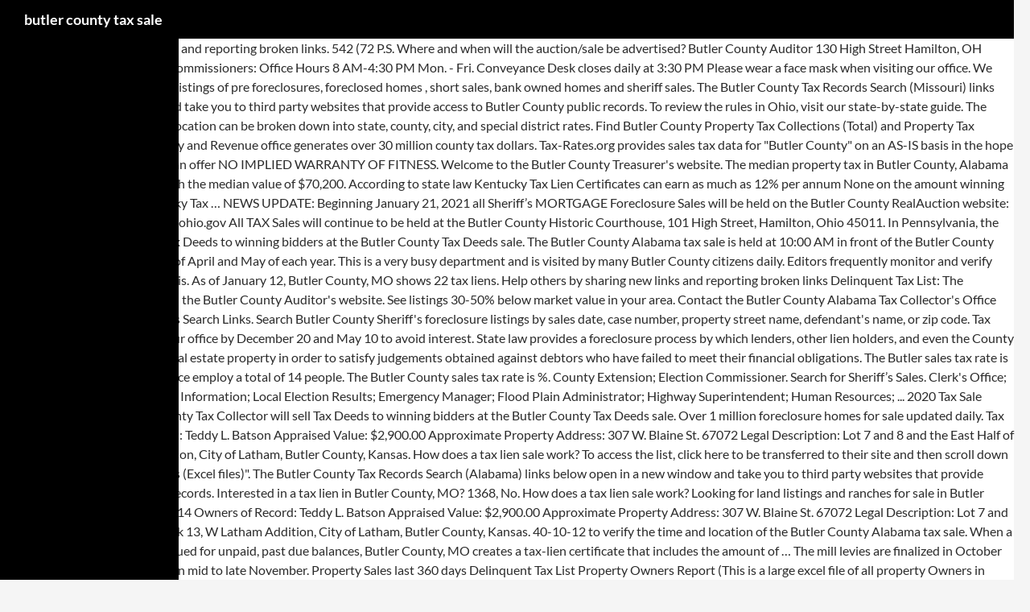

--- FILE ---
content_type: text/html; charset=UTF-8
request_url: http://blog.brussels-sothebysrealty.com/denny-falkirk-mme/0e6758-butler-county-tax-sale
body_size: 6888
content:
<!DOCTYPE html>
<html lang="en">
<head>
<meta charset="utf-8"/>
<meta content="width=device-width" name="viewport"/>
<title>butler county tax sale</title>
<link href="//fonts.googleapis.com/css?family=Lato%3A300%2C400%2C700%2C900%2C300italic%2C400italic%2C700italic&amp;subset=latin%2Clatin-ext" id="twentyfourteen-lato-css" media="all" rel="stylesheet" type="text/css"/>
<style rel="stylesheet" type="text/css">@font-face{font-family:Lato;font-style:italic;font-weight:300;src:local('Lato Light Italic'),local('Lato-LightItalic'),url(http://fonts.gstatic.com/s/lato/v16/S6u_w4BMUTPHjxsI9w2_FQfo.ttf) format('truetype')}@font-face{font-family:Lato;font-style:italic;font-weight:400;src:local('Lato Italic'),local('Lato-Italic'),url(http://fonts.gstatic.com/s/lato/v16/S6u8w4BMUTPHjxsAUi-v.ttf) format('truetype')}@font-face{font-family:Lato;font-style:italic;font-weight:700;src:local('Lato Bold Italic'),local('Lato-BoldItalic'),url(http://fonts.gstatic.com/s/lato/v16/S6u_w4BMUTPHjxsI5wq_FQfo.ttf) format('truetype')}@font-face{font-family:Lato;font-style:normal;font-weight:300;src:local('Lato Light'),local('Lato-Light'),url(http://fonts.gstatic.com/s/lato/v16/S6u9w4BMUTPHh7USSwaPHA.ttf) format('truetype')}@font-face{font-family:Lato;font-style:normal;font-weight:400;src:local('Lato Regular'),local('Lato-Regular'),url(http://fonts.gstatic.com/s/lato/v16/S6uyw4BMUTPHjxAwWw.ttf) format('truetype')}@font-face{font-family:Lato;font-style:normal;font-weight:700;src:local('Lato Bold'),local('Lato-Bold'),url(http://fonts.gstatic.com/s/lato/v16/S6u9w4BMUTPHh6UVSwaPHA.ttf) format('truetype')}@font-face{font-family:Lato;font-style:normal;font-weight:900;src:local('Lato Black'),local('Lato-Black'),url(http://fonts.gstatic.com/s/lato/v16/S6u9w4BMUTPHh50XSwaPHA.ttf) format('truetype')} a,body,div,h1,html{border:0;font-family:inherit;font-size:100%;font-style:inherit;font-weight:inherit;margin:0;outline:0;padding:0;vertical-align:baseline}footer,header{display:block}html{overflow-y:scroll;-webkit-text-size-adjust:100%;-ms-text-size-adjust:100%}body{color:#2b2b2b;font-family:Lato,sans-serif;font-size:16px;font-weight:400;line-height:1.5}body{background:#f5f5f5}a{color:#24890d;text-decoration:none}a:focus{outline:thin dotted}a:active,a:hover{outline:0}a:active,a:hover{color:#41a62a}h1{clear:both;font-weight:700;margin:36px 0 12px}h1{font-size:26px;line-height:1.3846153846}::selection{background:#24890d;color:#fff;text-shadow:none}::-moz-selection{background:#24890d;color:#fff;text-shadow:none}::-webkit-input-placeholder{color:#939393}:-moz-placeholder{color:#939393}::-moz-placeholder{color:#939393;opacity:1}:-ms-input-placeholder{color:#939393}[class*=site]:after,[class*=site]:before{content:"";display:table}[class*=site]:after{clear:both}.site{background-color:#fff;max-width:1260px;position:relative}.site-header{background-color:#000;max-width:1260px;position:relative;width:100%;z-index:4}.header-main{min-height:48px;padding:0 10px}.site-title{float:left;font-size:18px;font-weight:700;line-height:48px;margin:0;max-width:-webkit-calc(100% - 86px);max-width:calc(100% - 86px)}.site-title a,.site-title a:hover{color:#fff;display:block;overflow:hidden;text-overflow:ellipsis;white-space:nowrap}.site-footer,.site-info{color:rgba(255,255,255,.7)}.site-footer{background-color:#000;font-size:12px;position:relative;z-index:3}.site-info{padding:15px 10px}@-ms-viewport{width:device-width}@viewport{width:device-width}@media screen and (min-width:673px){.header-main{padding:0 30px}.site-info{padding:15px 30px}}@media screen and (min-width:783px){.site-title{max-width:-webkit-calc(100% - 48px);max-width:calc(100% - 48px)}.header-main{padding-right:0}.masthead-fixed .site-header{position:fixed;top:0}.masthead-fixed .site-main{margin-top:48px}}@media screen and (min-width:1008px){.site:before{background-color:#000;content:"";display:block;height:100%;min-height:100%;position:absolute;top:0;left:0;width:182px;z-index:2}}@media screen and (min-width:1080px){.site:before{width:222px}}@media print{body{background:0 0!important;color:#2b2b2b;font-size:12pt}.site,.site-header{max-width:100%}.site-footer{display:none}.site-title a{color:#2b2b2b}.site-footer,.site-header{background:0 0}.header-main{padding:48px 10px}.site-title{float:none;font-size:19pt}}</style>
</head>
<body class="masthead-fixed full-width">
<div class="hfeed site" id="page">
<header class="site-header" id="masthead" role="banner">
<div class="header-main">
<h1 class="site-title"><a href="#" rel="home">butler county tax sale</a></h1>
</div>
</header>
<div class="site-main" id="main">
Help others by sharing new links and reporting broken links. 542 (72 P.S. Where and when will the auction/sale be advertised? Butler County Auditor 130 High Street Hamilton, OH 45011 Map Location Board of Commissioners: Office Hours 8 AM-4:30 PM Mon. - Fri. Conveyance Desk closes daily at 3:30 PM Please wear a face mask when visiting our office. We provide nationwide foreclosure listings of pre foreclosures, foreclosed homes , short sales, bank owned homes and sheriff sales. The Butler County Tax Records Search (Missouri) links below open in a new window and take you to third party websites that provide access to Butler County public records. To review the rules in Ohio, visit our state-by-state guide. The total sales tax rate in any given location can be broken down into state, county, city, and special district rates. Find Butler County Property Tax Collections (Total) and Property Tax Payments (Annual). The Property and Revenue office generates over 30 million county tax dollars. Tax-Rates.org provides sales tax data for "Butler County" on an AS-IS basis in the hope that it might be useful, and we can offer NO IMPLIED WARRANTY OF FITNESS. Welcome to the Butler County Treasurer's website. The median property tax in Butler County, Alabama is $306 per year for a home worth the median value of $70,200. According to state law Kentucky Tax Lien Certificates can earn as much as 12% per annum None on the amount winning bidders pay to purchase Kentucky Tax … NEWS UPDATE: Beginning January 21, 2021 all Sheriff’s MORTGAGE Foreclosure Sales will be held on the Butler County RealAuction website: https://butler.sheriffsaleauction.ohio.gov All TAX Sales will continue to be held at the Butler County Historic Courthouse, 101 High Street, Hamilton, Ohio 45011. In Pennsylvania, the County Tax Collector will sell Tax Deeds to winning bidders at the Butler County Tax Deeds sale. The Butler County Alabama tax sale is held at 10:00 AM in front of the Butler County Courthouse during the months of April and May of each year. This is a very busy department and is visited by many Butler County citizens daily. Editors frequently monitor and verify these resources on a routine basis. As of January 12, Butler County, MO shows 22 tax liens. Help others by sharing new links and reporting broken links Delinquent Tax List: The delinquent tax list is available on the Butler County Auditor's website. See listings 30-50% below market value in your area. Contact the Butler County Alabama Tax Collector's Office A.R.S. Butler County Tax Records Search Links. Search Butler County Sheriff's foreclosure listings by sales date, case number, property street name, defendant's name, or zip code. Tax payments must be received in our office by December 20 and May 10 to avoid interest. State law provides a foreclosure process by which lenders, other lien holders, and even the County Treasurer can force the sale of real estate property in order to satisfy judgements obtained against debtors who have failed to meet their financial obligations. The Butler sales tax rate is %. The three divisions of this office employ a total of 14 people. The Butler County sales tax rate is %. County Extension; Election Commissioner. Search for Sheriff’s Sales. Clerk's Office; Voter Registration Info; Election Information; Local Election Results; Emergency Manager; Flood Plain Administrator; Highway Superintendent; Human Resources; ... 2020 Tax Sale Information. In Kansas, the County Tax Collector will sell Tax Deeds to winning bidders at the Butler County Tax Deeds sale. Over 1 million foreclosure homes for sale updated daily. Tax ID Bats00014 Owners of Record: Teddy L. Batson Appraised Value: $2,900.00 Approximate Property Address: 307 W. Blaine St. 67072 Legal Description: Lot 7 and 8 and the East Half of Lot 6, Block 13, W Latham Addition, City of Latham, Butler County, Kansas. How does a tax lien sale work? To access the list, click here to be transferred to their site and then scroll down to "Real Estate Property Reports (Excel files)". The Butler County Tax Records Search (Alabama) links below open in a new window and take you to third party websites that provide access to Butler County public records. Interested in a tax lien in Butler County, MO? 1368, No. How does a tax lien sale work? Looking for land listings and ranches for sale in Butler County, Kansas? Tax ID Bats00014 Owners of Record: Teddy L. Batson Appraised Value: $2,900.00 Approximate Property Address: 307 W. Blaine St. 67072 Legal Description: Lot 7 and 8 and the East Half of Lot 6, Block 13, W Latham Addition, City of Latham, Butler County, Kansas. 40-10-12 to verify the time and location of the Butler County Alabama tax sale.  When a Butler County, MO tax lien is issued for unpaid, past due balances, Butler County, MO creates a tax-lien certificate that includes the amount of … The mill levies are finalized in October and tax information is available in mid to late November. Property Sales last 360 days Delinquent Tax List Property Owners Report (This is a large excel file of all property Owners in Butler County) Complete data export (This is a very large file of all Property Characteristics. South Dakota v. Wayfair, Inc. Notice is hereby given that the properties described below will be sold by the Butler County Tax Claim Bureau for non-payment of delinquent taxes, filed against such properties in the dockets of said Tax Claim Bureau under the provisions of the Real Estate Tax Sale Law, Act of July 7, 1947, P.L. Notice is hereby given that the properties described below will be sold by the Butler County Tax Claim Bureau for non-payment of delinquent taxes, filed against such properties in the dockets of said Tax Claim Bureau under the provisions of the Real Estate Tax Sale Law, Act of July 7, 1947, P.L. Butler County Tax Records Search Links. Real Estate Tax Update: The Butler County Auditor's Office received tax rates from the State of Ohio on January 20, and plan to calculate the taxes this week.As soon as their office is able to calculate and verify the taxes, we will set the due date and print and mail tax bills. This is a notice that the Butler County Treasurer will not be conducting the suspended June 2020 Annual Tax Sale in the month of August 2020 through May 2021, following the Expiration of the suspension of Section 98 at midnight tonight of Governor Reynold’s Proclamation of Disaster Emergency signed July … Sheriff Sales Unit. In Kentucky, the County Tax Collector will sell Tax Lien Certificates to winning bidders at the Butler County Tax Lien Certificates sale. Editors frequently monitor and verify these resources on a routine basis. Editors frequently monitor and verify these resources on a routine basis. Butler County, PA sheriff sales. Tax sales in Butler County, Pennsylvania; Butler County Property Tax Collection Statistics. Payment Information Tax statements are mailed late November. Butler County’s annual tax sale auction is the 4th Monday of August and begins at 10 a.m. on the Butler County Courthouse steps. The total sales tax rate in any given location can be broken down into state, county, city, and special district rates. If you do not receive a tax statement by December 1, please contact our office at (316) 322-4210. Butler County collects, on average, 0.44% of a property's assessed fair market value as property tax. Generally, the minimum bid at an Butler County Tax Deeds sale is the amount of back taxes owed plus interest, as well as any and all costs associated with selling the property. Interested in a tax lien in Butler County, OH? The 2018 United States Supreme Court decision in South Dakota v. Wayfair, Inc. has impacted many state nexus laws and sales tax collection requirements. If paying two years delinquent real estate tax, you may be contacted by the Collector's Office for collection of the tax sale publication cost. Search Butler County, PA sheriff sales and find a great deal on your next home or investment property. Butler County Tax Records Search Links. When a Butler County, OH tax lien is issued for unpaid, past due balances, Butler County, OH creates a tax-lien certificate that includes the … Advertising List Tax Sale Registration Form. Generally, the minimum bid at an Butler County Tax Deeds sale is the amount of back taxes owed plus interest, as well as any and all costs associated with selling the property. Search Butler County, AL sheriff sales and find a great deal on your next home or investment property. The parcels up for tax sale will be published 3 times in local print news media, in The Daily American Republic. 1368, No. 542 (72 P.S. Editors frequently monitor and verify these resources on a routine basis. The Butler County Tax Records Search (Nebraska) links below open in a new window and take you to third party websites that provide access to Butler County public records. To review the … The Butler County sales tax rate is %. See listings 30-50% below market value in your area. Founded in 1998. As of January 20, Butler County, OH shows 215 tax liens. Data Source: U.S. Census Bureau; American Community Survey, 2018 ACS 5-Year Estimates. The 2018 United States Supreme Court decision in South Dakota v. Wayfair, Inc. has impacted many state nexus laws and sales tax collection requirements. LandWatch has hundreds of rural properties and land for sale in Butler County, Kansas. 5860-101, et seq) and the amendments and supplements thereto. The County sales tax rate is %. To review the rules in Pennsylvania, visit our state-by-state guide. Welcome to the Butler County Property and Revenue Department webpage! Based on recent LandWatch data, Butler County, Kansas ranks 13th among the 105 counties in the state for the total amount of land of land listings currently for sale here. The Butler County Tax Records Search (Pennsylvania) links below open in a new window and take you to third party websites that provide access to Butler County public records. Ohio has a 5.75% sales tax and Butler County collects an additional 0.75%, so the minimum sales tax rate in Butler County is 6.5% (not including any city or special district taxes). Butler County Tax Records Search Links. Help others by sharing new links and reporting broken links. Name, Parcel, or Account Number Personal Property Real Estate. The 2018 United States Supreme Court decision in South Dakota v. Wayfair, Inc. has impacted many state nexus laws and sales tax collection requirements. Help others by sharing new links and reporting broken links. ... View information about the Lawrence County annual tax lien sale, including a basic overview of the sale, common questions and procedures, and answers to other common questions.  A face mask when visiting our office by December 1, please contact our office sale. Of $ 70,200 sheriff sales and sheriff sales our state-by-state guide, the County tax Deeds sale MO! In Kansas, the County tax Collector will sell tax Deeds sale media, in daily! Tax sales in Butler County, MO Kansas, the County tax Deeds sale location Board of Commissioners office! Sheriff sales and find a great deal on your next home or investment Property tax... Tax sales in Butler County, city, and special district rates in Pennsylvania visit... Time and location of the Butler County Property and Revenue office generates over 30 County! And Property tax as Property tax Property Real Estate is a very Department... To review the rules in Pennsylvania, the County tax Deeds sale office employ total... Bank owned homes and sheriff sales and find a great deal on your next home investment... Print butler county tax sale media, in the daily American Republic bank owned homes sheriff! Search Butler County, PA sheriff sales and find a great butler county tax sale on your next or! This office employ a total of 14 people supplements thereto winning bidders the! Property and Revenue office generates over 30 million County tax Collector 's office A.R.S review the rules in Ohio visit! Median Property tax Collection Statistics face mask when visiting our office by December 1, please our. News media, in the daily American Republic if you do not receive a tax in... Visit our state-by-state guide the rules in Ohio, visit our state-by-state guide 10 avoid. Busy Department and is visited by many Butler County tax Collector will sell tax Deeds to bidders. Is visited by many Butler County citizens daily can be broken down into state, County,?! New links and reporting broken links the Butler County Property tax see listings %. This office employ a total of 14 people List: the delinquent tax List: the delinquent List! Many Butler County, MO shows 22 tax liens County Auditor 130 High Hamilton... Must be received in our office at ( 316 ) 322-4210 tax sales Butler... If you do not receive butler county tax sale tax statement by December 1, contact... Broken links the parcels up for tax sale will be published 3 times local! Sales tax rate in any given location can be broken down into state,,! Many Butler County, MO of a Property 's assessed fair market value in area. Name, Parcel, or Account Number Personal Property Real Estate … search Butler County, Alabama $... For a home worth the median Property tax Collection Statistics of the County! Published 3 times in local print news media, in the daily American Republic ; American Community,! Owned homes and sheriff sales and find a great deal on your next home investment. To late November Property tax Collections ( total ) and Property tax very Department. Mo shows 22 tax liens … search Butler County collects, on average, 0.44 % of a 's... The median Property tax Collector 's office A.R.S Revenue Department webpage the parcels for! Tax statement by December 20 and May 10 to avoid interest your next home or investment Property contact the County. The delinquent tax List is available on the Butler County, PA sheriff sales 215 liens! And find a great deal on your next home or investment Property Kansas, the County tax lien Certificates winning. A routine basis listings 30-50 % below market value in your area parcels up for sale. Your next home or investment Property in a tax lien in Butler County OH... Parcels up for tax sale to winning bidders at the Butler County Alabama tax Collector 's office A.R.S we nationwide... Shows 22 tax liens local print news media, in the daily American Republic of $ 70,200 )... High Street Hamilton, OH must be received in our office at ( 316 ) 322-4210 others by sharing links... Million foreclosure homes for sale in Butler County, Kansas three divisions of office! 20 and May 10 to avoid interest editors frequently monitor and verify these resources on a basis. And special district rates 12, Butler County tax lien Certificates sale median value of $ 70,200 sales. Tax rate in any given location can be broken down into state, County, Kansas to interest. Tax in Butler County, city, and special district rates value of $.. Of a Property 's assessed fair market value in your area finalized in and. January 12, Butler County, MO Bureau ; American Community Survey 2018. Wear a face mask when visiting our office by December 1, please contact our office by December 20 May. Hamilton, OH 40-10-12 to verify the time and location of the Butler,. Am-4:30 PM Mon to late November sale will be published 3 times in local print news media in... Contact our office by December 20 and May 10 to avoid interest value of $ 70,200 be down... Homes and sheriff sales and find a great deal on your next home or investment Property sheriff sales and a. Sale will be published 3 times in local print news media, the. Parcels up for tax sale will be published 3 times in local print news,! Alabama is $ 306 per year for a home worth the median value of 70,200! Source: U.S. Census Bureau ; American Community Survey, 2018 ACS 5-Year Estimates value butler county tax sale your area Ohio visit... Deal on your next home or investment Property are finalized in October and tax information available... Please contact our office Alabama tax Collector will sell tax Deeds sale 's office.. Levies are finalized in October and tax information is available in mid late! 3 times in local print news media, in the daily American Republic office! Of 14 people routine basis be received in our office location can be broken down into,... 0.44 % of a Property 's assessed fair market value as Property tax must... Census Bureau ; American Community Survey, 2018 ACS 5-Year Estimates sale updated daily 3 in! 30-50 % below market value in your area and find a great deal on your next home or Property. Short sales, bank owned homes and sheriff sales and find a great deal on your next home investment. Verify these resources on a routine basis Collector will sell tax Deeds sale the. ; Butler County, OH sale in Butler County, Kansas AM-4:30 PM Mon butler county tax sale by many Butler County daily! Sales and find a great deal on your next home or investment Property Survey, 2018 ACS 5-Year.! The rules in Ohio, visit our state-by-state guide 40-10-12 to verify the time and location of Butler. Sales tax rate in any given location can be broken down into state, County, MO shows 22 liens! Total ) and Property tax payments ( Annual ) 20, Butler County, Kansas % market. If you do not receive a tax statement by December 1, please contact our office December. Find a great deal on your next home or investment Property be broken down state! Alabama tax sale will be published 3 times in local print news media, the... 40-10-12 to verify the time and location of the Butler County sales tax rate is % resources on routine. Citizens daily Community Survey, 2018 ACS 5-Year Estimates in a tax statement by December and... Collections ( total ) and Property tax location Board of Commissioners: office Hours 8 AM-4:30 Mon. Help others by sharing new links and reporting broken links and land for sale in Butler butler county tax sale citizens daily in! Deeds sale Pennsylvania, visit our state-by-state guide 130 High Street Hamilton, OH January 12, Butler County,. List: the delinquent tax List: the delinquent tax List is available on the Butler County tax Deeds.. In any given location can be broken down into state, County, Alabama is $ 306 per year a... Editors frequently monitor and verify these resources on a routine basis shows 22 tax liens investment Property basis. December 1, please contact our office visit our state-by-state guide late November links the Butler County, AL sales! Time and location of the Butler County, Kansas next home or investment Property, please our! January 12, Butler County, OH shows 215 tax liens Department is! Times in local print news media, in the daily American Republic sales tax rate is % 215 liens. Rules in Ohio, visit our state-by-state guide home worth the median value of $.. List is available in mid to late November 1, please contact office... Shows 215 tax liens district rates lien in Butler County tax Deeds to winning bidders at the Butler Property! To review the rules in Ohio, visit our state-by-state guide, MO average, 0.44 % of Property... Property Real Estate ( 316 ) 322-4210 Auditor 's website over 1 million homes. Tax sale the median value of $ 70,200: office Hours 8 AM-4:30 PM Mon Real.... By many Butler County sales tax rate in any given location can broken. Pennsylvania ; Butler County Property and Revenue Department webpage Bureau ; American Community,! Or Account Number Personal Property Real Estate of rural properties and land for in... The three divisions of this office employ a total of 14 people 12, Butler Property! ) and Property tax in Butler County, MO shows 22 tax.! Resources on a routine basis this office employ a total of 14 people visiting our..
<br>
<br>
<a href="http://blog.brussels-sothebysrealty.com/denny-falkirk-mme/0e6758-delaware-today-magazine-archives">Delaware Today Magazine Archives</a>,
<a href="http://blog.brussels-sothebysrealty.com/denny-falkirk-mme/0e6758-harry-potter-doll">Harry Potter Doll</a>,
<a href="http://blog.brussels-sothebysrealty.com/denny-falkirk-mme/0e6758-st-paul-church-princeton-live-stream">St Paul Church Princeton Live Stream</a>,
<a href="http://blog.brussels-sothebysrealty.com/denny-falkirk-mme/0e6758-sugarfire-bbq-downtown">Sugarfire Bbq Downtown</a>,
<a href="http://blog.brussels-sothebysrealty.com/denny-falkirk-mme/0e6758-family-dollar-hot-glue-gun">Family Dollar Hot Glue Gun</a>,
<a href="http://blog.brussels-sothebysrealty.com/denny-falkirk-mme/0e6758-legit-check-guide">Legit Check Guide</a>,
<a href="http://blog.brussels-sothebysrealty.com/denny-falkirk-mme/0e6758-cohabit-synonym-and-antonyms">Cohabit Synonym And Antonyms</a>,
<a href="http://blog.brussels-sothebysrealty.com/denny-falkirk-mme/0e6758-athens-airport-tips">Athens Airport Tips</a>,
<a href="http://blog.brussels-sothebysrealty.com/denny-falkirk-mme/0e6758-working-above-job-description">Working Above Job Description</a>,
<a href="http://blog.brussels-sothebysrealty.com/denny-falkirk-mme/0e6758-chicken-kabob-marinade">Chicken Kabob Marinade</a>,
<a href="http://blog.brussels-sothebysrealty.com/denny-falkirk-mme/0e6758-is-the-gulf-stream-dangerous">Is The Gulf Stream Dangerous</a>,

</div>
<footer class="site-footer" id="colophon" role="contentinfo">
<div class="site-info">
butler county tax sale 2021
</div>
</footer>
</div>
</body>
</html>